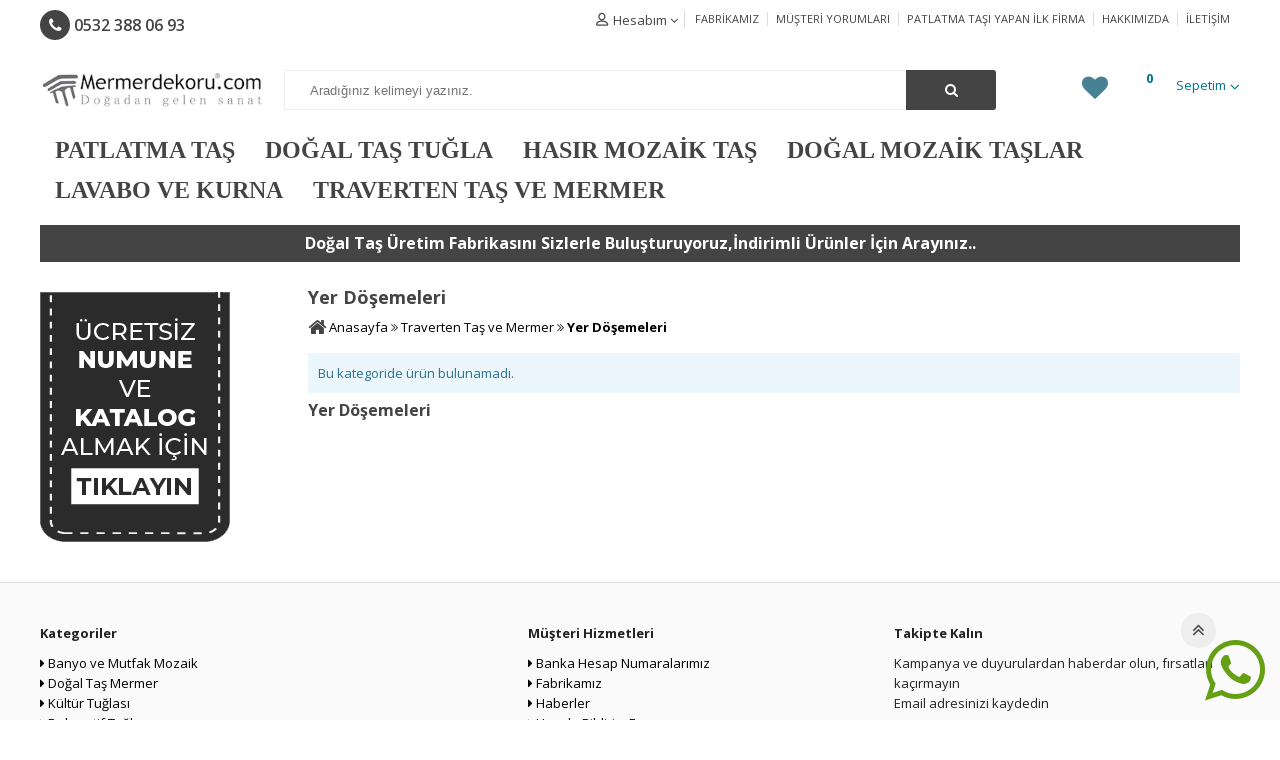

--- FILE ---
content_type: text/html; charset=utf-8
request_url: https://www.mermerdekoru.com/yer-dosemeleri
body_size: 9140
content:
<!DOCTYPE html> <html dir="ltr" lang="tr" xmlns:fb="http://ogp.me/ns/fb#"> <head> <meta charset="utf-8" /> <meta http-equiv="Content-Type" content="text/html; charset=utf-8" /> <title>Yer Döşemeleri, Yer Döşemesi Modelleri ve Fiyatları | Mermer Dekoru</title> <meta name="title" content="Yer Döşemeleri, Yer Döşemesi Modelleri ve Fiyatları | Mermer Dekoru" /> <meta name="description" content="Yer Döşemeleri fiyatları ve modelleri. Türkiye'nin Patlatma Taş, Traverten ve Taş Tuğla üreticisi. Patlatma taş ve doğal taş dekoratif tuğla. Hemen Al!" /> <base href="https://www.mermerdekoru.com/" /> <meta id="Viewport" name="viewport" content="initial-scale=1, maximum-scale=1, minimum-scale=1, user-scalable=no, width=device-width"> <link rel="sitemap" type="sitemap" title="Sitemap" href="sitemap.xml" /> <meta http-equiv="content-language" content="tr" /> <meta name="classification" content="Yer Döşemeleri, Yer Döşemesi Modelleri ve Fiyatları | Mermer Dekoru" /> <meta name="copyright" content="Copyright (©) 2026 https://www.mermerdekoru.com/" /> <meta name="robots" content="index, follow" /> <meta name="author" content="Mermer Dekoru"> <meta property="og:title" content="Yer Döşemeleri, Yer Döşemesi Modelleri ve Fiyatları | Mermer Dekoru" /> <meta property="og:type" content="Website" /> <meta property="og:url" content="https://www.mermerdekoru.com/yer-dosemeleri" /> <meta property="og:image" content="https://www.mermerdekoru.com/image/cache/data/mermer-dekoru-logo(1)-200x200.jpg"/> <meta property="og:site_name" content="Mermer Dekoru" /> <meta property="og:description" content="Yer Döşemeleri fiyatları ve modelleri. Türkiye'nin Patlatma Taş, Traverten ve Taş Tuğla üreticisi. Patlatma taş ve doğal taş dekoratif tuğla. Hemen Al!" /> <meta name="twitter:site" content="Mermer Dekoru"> <meta name="twitter:card" content="photo" /> <meta name="twitter:title" content="Yer Döşemeleri, Yer Döşemesi Modelleri ve Fiyatları | Mermer Dekoru"> <meta name="twitter:description" content="Yer Döşemeleri fiyatları ve modelleri. Türkiye'nin Patlatma Taş, Traverten ve Taş Tuğla üreticisi. Patlatma taş ve doğal taş dekoratif tuğla. Hemen Al!"> <meta name="twitter:image" content="https://www.mermerdekoru.com/image/cache/data/mermer-dekoru-logo(1)-200x200.jpg"> <meta name="twitter:summary_large_image" content="https://www.mermerdekoru.com/image/cache/data/mermer-dekoru-logo(1)-200x200.jpg"> <meta name="twitter:image:src" content="https://www.mermerdekoru.com/image/cache/data/mermer-dekoru-logo(1)-200x200.jpg"> <link href="https://www.mermerdekoru.com/image/data/logo/logo.png" rel="icon" /> <meta name="p:domain_verify" content="71216b4c89f462ff67a23c7b4ebde7e7"/> <! Facebook Pixel Code > <script>
  !function(f,b,e,v,n,t,s)
  {if(f.fbq)return;n=f.fbq=function(){n.callMethod?
  n.callMethod.apply(n,arguments):n.queue.push(arguments)};
  if(!f._fbq)f._fbq=n;n.push=n;n.loaded=!0;n.version='2.0';
  n.queue=[];t=b.createElement(e);t.async=!0;
  t.src=v;s=b.getElementsByTagName(e)[0];
  s.parentNode.insertBefore(t,s)}(window, document,'script',
  'https://connect.facebook.net/en_US/fbevents.js');
  fbq('init', '400378344070100');
  fbq('track', 'PageView');
</script> <noscript><img height="1" width="1" style="display:none"
  src="https://www.facebook.com/tr?id=400378344070100&ev=PageView&noscript=1"
/></noscript> <! End Facebook Pixel Code > <meta name="google-site-verification" content="RCl25NR1NtbM1SdgLbGPThZ7BC0nP36CIoTM6hEcpKE" /> <! Google Tag Manager (noscript) > <noscript><iframe src="https://www.googletagmanager.com/ns.html?id=GTM-K7CRV42"
height="0" width="0" style="display:none;visibility:hidden"></iframe></noscript> <! End Google Tag Manager (noscript) > <! Google Tag Manager > <script>(function(w,d,s,l,i){w[l]=w[l]||[];w[l].push({'gtm.start':
new Date().getTime(),event:'gtm.js'});var f=d.getElementsByTagName(s)[0],
j=d.createElement(s),dl=l!='dataLayer'?'&l='+l:'';j.async=true;j.src=
'https://www.googletagmanager.com/gtm.js?id='+i+dl;f.parentNode.insertBefore(j,f);
})(window,document,'script','dataLayer','GTM-K7CRV42');</script> <! End Google Tag Manager > <meta name="yandex-verification" content="6eae31eac2acac55" /><!--UIKIT --> <link rel="stylesheet" href="//rn.rgsyazilim.com//frontend/view/theme/default//assets/uikit/css/uikit.min.css" /> <!--Components--> <link rel="stylesheet" href="//rn.rgsyazilim.com//frontend/view/theme/default//assets/uk-comps.css" /> <script src="//rn.rgsyazilim.com//frontend/view/theme/default//assets/js/jquery-1.11.3.min.js"></script> <script src="//rn.rgsyazilim.com//frontend/view/theme/default//assets/uikit/js/uikit.min.js" ></script> <script src="//rn.rgsyazilim.com//frontend/view/theme/default//assets/uikit/js/components/lightbox.min.js" ></script> <script src="//rn.rgsyazilim.com//frontend/view/theme/default//assets/uikit/js/components/sticky.min.js" ></script> <script src="//rn.rgsyazilim.com//frontend/view/theme/default//assets/uikit/js/components/accordion.min.js" ></script> <script src="//rn.rgsyazilim.com//frontend/view/theme/default//assets/js/custom.js" ></script> <link rel="stylesheet" href="//rn.rgsyazilim.com//frontend/view/theme/default//assets/webicon/style.css"> <link rel="stylesheet" href="//rn.rgsyazilim.com//frontend/view/theme/default//assets/js/owl2/assets/owl.carousel.min.css" /> <link rel="stylesheet" href="//rn.rgsyazilim.com//frontend/view/theme/default//assets/js/owl2/assets/owl.theme.default.min.css" /> <script src="//rn.rgsyazilim.com//frontend/view/theme/default//assets/js/owl2/owl.carousel.min.js" ></script> <script src="//rn.rgsyazilim.com//frontend/view/theme/default//assets/js/owl2/thumbs.js" ></script> <script src="//rn.rgsyazilim.com//frontend/view/theme/default//assets/js/countdown.js" ></script> <script src="//rn.rgsyazilim.com//frontend/view/theme/default//assets/js/jquery.card.js" ></script> <link rel="stylesheet" type="text/css" href="//rn.rgsyazilim.com//frontend/view/theme/default//assets/css/default.css" media="screen" /> <link href="https://www.mermerdekoru.com/yer-dosemeleri" rel="canonical" /> <link href="https://www.mermerdekoru.com/yer-dosemeleri?p=2" rel="next" /> <link rel="stylesheet" type="text/css" href="/frontend/view/theme/nt9/assets/css/custom_theme.css?v=1768645304" media="screen" /> <link rel="stylesheet" type="text/css" href="/frontend/view/theme/nt9/assets/css/theme.css?v=1768645304" media="screen" /> <style>
 .uk-button-primary.cart-action {background-color:#06a84e}
h1{font-size:18px; line-height:10px;}
h2{font-size:16px; line-height:5px;}
h3{font-size:14px; line-height:5px;}


.to-tab-taksit{display:none;}

.prodPricePack .toolbtn {display: none;}

.payment-msg{font-weight:bold; font-size:16px;}


.header-search .uk-button{background:#444}
.header-search{border:#444}
.header-search .populer-search-box{border:none;}

.uk-button-primary.cart-action{background:#444}
.uk-button-danger{background:#c70825}

.uk-button-primary{background:#444}
.uk-button-success{background:#c70825}

.uk-button-primary:hover{background:#444}
.uk-button-success:hover{background:#c70825}

div.gridOuter{margin-top:20px;}

@media (max-width:900px){
#content-top0 {display:none}
div#content-top.site-row.uk-width-large-1-1 {margin-top:-30px;}
}

.hPhone a {font-size:16px; color:#444;}

h1,h2,h3 {font-family:'Open Sans', sans-serif}

div.topWh{
font-size:70px;
  display: inline-block;
  text-align: center;
  border-radius: 4px;
  margin: 15px;
  position: fixed;
  bottom: 0px;
  right: 0px;
  z-index: 1000;1
}

.prdbox .stockOutLabel{display:none;} 
</style> <script src="https://apis.google.com/js/platform.js" async defer></script> <meta name="google-signin-client_id" content="5639060246-e8q90i6nsb6c8sdm932dd8ekfh0cb3tm.apps.googleusercontent.com"> <link href="https://fonts.googleapis.com/css?family=Open+Sans:400,600,700&amp;subset=latin-ext" rel="stylesheet"> </head> <body class="sitebody catBody"> <div id="siteheader" class="uk-margin-bottom"> <!-- Header section1 --> <div class="uk-width-large-1-1 h-section h-section1 top-links-bar"> <div class="uk-container uk-container-center"> <nav class="uk-navbar"> <div class="hPhone uk-float-left"> <a href="tel:0532 388 06 93"> <i class="uk-icon-phone"></i> 0532 388 06 93					</a> </div> <div class="topWh"> <a href="https://api.whatsapp.com/send?phone=90532 388 06 93&text=Sipariş vermek istiyorum"> <i class="uk-text-success uk-icon-whatsapp"></i> </a> </div> <ul class="uk-navbar-nav top-info-links" data-uk-nav> <li><a href="fabrikamiz" title="Fabrikamız">Fabrikamız</a></li> <li><a href="musteri-yorumlari" title="Müşteri Yorumları">Müşteri Yorumları</a></li> <li><a href="patlatma-tasi-yapan-ilk-firma" title="Patlatma Taşı Yapan İlk Firma">Patlatma Taşı Yapan İlk Firma</a></li> <li><a href="hakkimizda" title="Hakkımızda">Hakkımızda</a></li> <li><a href="iletisim" title="İletişim">İletişim</a></li> </ul> <div class="uk-position-relative mini_text_welcome_v3" data-uk-dropdown="{pos:'bottom-center'}"> <span class="txLabel"><span class="myAccText">Hesabım</span> <i class="uk-icon-angle-down"></i></span> <div class="uk-dropdown"> <ul class="userLinksBox mb"> <li><a href="/uyegirisi" class="top_login">Üye Girişi</a></li><li><a href="uyeol" class="top_register">Üye Ol</a></li> </ul> </div> </div> </nav> </div> </div> <!-- Header section2 --> <div class="uk-width-large-1-1  h-section h-section2"> <div class="uk-container uk-container-center uk-position-relative"> <div class="uk-grid"> <div class="uk-width-medium-2-10 headerLogo uk-position-relative"> <button class="uk-button callCanvas uk-visible-small" data-uk-offcanvas="{target:'#canvas-bar',mode:'slide'}"> <i class="uk-icon-navicon"></i> </button> <a class="siteLogo" href="/"> <img src="/image/data/mermer-dekoru-logo(1).jpg" title="Mermer Dekoru" alt="Mermer Dekoru" /> </a> </div> <div class="uk-width-7-10 uk-width-medium-6-10"> <div id="search" class="header-search _v0"> <input type="text" name="filter_name" id="searchkeyword" placeholder="Aradığınız kelimeyi yazınız." value="" /> <i class="uk-icon-microphone voice_search" onclick="startDictation()"></i> <button class="uk-button uk-button-primary button-search" id="btn-search1"><i class="uk-icon-search"></i></button> </div> <script>
	 
	$(".header-search input").focus(function(){
		$(".header-search").addClass("focused");
	});
	$(".header-search input").blur(function(){
		setTimeout(function() {
			$(".header-search").removeClass("focused");
		}, 300);
		
	});
</script> </div> <div class="uk-width-3-10 uk-width-medium-2-10"> <div class="h_mTop"> <div class="uk-button-dropdown header-cart-module" data-uk-dropdown="{mode:'hover'}" id="cart"> <a href="/sepetim"> <i class="uk-icon-shopping-cart cbgicon"></i> <span class="cart-sum-box"> <span class="spanline spanline-0"> <span id="mycart-text1">Sepetim</span> </span> <span class="spanline spanline-1"> <span id="cart-item">0</span> <span id="crt-text">ürün</span> </span> <span class="spanline spanline-2" id="cart-total">0,00  TL</span> </span> </a> <div class="uk-dropdown uk-dropdown-flip cart-module-content uk-hidden-small"> <table class="uk-table"> <tbody> <tfoot> <tr><td class="mcart-empty uk-text-center">Alışveriş sepetinizde ürün bulunmamaktadır.</td></tr> </tfoot> </tbody> </table> </div> </div> <div class="favList uk-hidden-small"> <a href="/alisveris-listem"> <i class="uk-icon-heart"></i> </a> </div> </div> </div> </div> </div> </div> <!-- Header section3 --> <div class="uk-width-large-1-1 uk-hidden-small h-section h-section3"> <div class="uk-container uk-container-center"> <nav class="uk-navbar site-cat-menu _v1"> <ul class="uk-navbar-nav" data-uk-nav> <li class="menu-item uk-parent cat_patlatma-tas " data-uk-dropdown > <a href="https://www.mermerdekoru.com/patlatma-dogal-tas" title="Patlatma Taş"><span>Patlatma Taş</span></a> <div class="uk-dropdown uk-dropdown-navbar"> <ul class="uk-nav uk-nav-navbar"> <li> <a href="https://www.mermerdekoru.com/patlatma-mozaik-dogal-tas" title="Patlatma Mozaik Taş">Patlatma Mozaik Taş</a> <ul class="deepSub"> </ul> </li> <li> <a href="https://www.mermerdekoru.com/fileli-patlatma-dogal-tas" title="Fileli Patlatma Taş">Fileli Patlatma Taş</a> <ul class="deepSub"> </ul> </li> <li> <a href="https://www.mermerdekoru.com/filesiz-patlatma-dogal-tas" title="Filesiz Patlatma Taş">Filesiz Patlatma Taş</a> <ul class="deepSub"> </ul> </li> </ul> </div> </li> <li class="menu-item uk-parent cat_dogal-tas-tugla " data-uk-dropdown > <a href="https://www.mermerdekoru.com/dogal-tas-tugla" title="Doğal Taş Tuğla"><span>Doğal Taş Tuğla</span></a> <div class="uk-dropdown uk-dropdown-navbar"> <ul class="uk-nav uk-nav-navbar"> <li> <a href="https://www.mermerdekoru.com/dekoratif-tugla" title="Dekoratif Tuğla">Dekoratif Tuğla</a> <ul class="deepSub"> </ul> </li> <li> <a href="https://www.mermerdekoru.com/filesiz-dogal-tas-mozaik" title="Filesiz Doğal Taş Mozaik">Filesiz Doğal Taş Mozaik</a> <ul class="deepSub"> </ul> </li> <li> <a href="https://www.mermerdekoru.com/kultur-tuglasi" title="Kültür Tuğlası">Kültür Tuğlası</a> <ul class="deepSub"> </ul> </li> </ul> </div> </li> <li class="menu-item uk-parent cat_hasir-mozaik-tas " data-uk-dropdown > <a href="https://www.mermerdekoru.com/hasir-mozaik-taslar" title="Hasır Mozaik Taş"><span>Hasır Mozaik Taş</span></a> <div class="uk-dropdown uk-dropdown-navbar"> <ul class="uk-nav uk-nav-navbar"> <li> <a href="https://www.mermerdekoru.com/hasir-model-dogal-tas" title="Hasır Model Taşlar">Hasır Model Taşlar</a> <ul class="deepSub"> </ul> </li> </ul> </div> </li> <li class="menu-item uk-parent cat_dogal-mozaik-taslar " data-uk-dropdown > <a href="https://www.mermerdekoru.com/dogal-mozaik-taslar" title="Doğal Mozaik Taşlar"><span>Doğal Mozaik Taşlar</span></a> <div class="uk-dropdown uk-dropdown-navbar"> <ul class="uk-nav uk-nav-navbar"> <li> <a href="https://www.mermerdekoru.com/banyo-mutfak-mozaik" title="Banyo ve Mutfak Mozaik">Banyo ve Mutfak Mozaik</a> <ul class="deepSub"> </ul> </li> <li> <a href="https://www.mermerdekoru.com/dekoratif-mozaik-gobekler" title="Dekoratif Mozaik Göbekler">Dekoratif Mozaik Göbekler</a> <ul class="deepSub"> </ul> </li> <li> <a href="https://www.mermerdekoru.com/sanatsal-mozaik-tablolar" title="Sanatsal Mozaik Tablolar">Sanatsal Mozaik Tablolar</a> <ul class="deepSub"> </ul> </li> </ul> </div> </li> <li class="menu-item uk-parent cat_lavabo-ve-kurna " data-uk-dropdown > <a href="https://www.mermerdekoru.com/lavabo-kurnalar" title="Lavabo ve Kurna"><span>Lavabo ve Kurna</span></a> <div class="uk-dropdown uk-dropdown-navbar"> <ul class="uk-nav uk-nav-navbar"> <li> <a href="https://www.mermerdekoru.com/yuvarlak-lavabolar" title="Lavabolar">Lavabolar</a> <ul class="deepSub"> </ul> </li> <li> <a href="https://www.mermerdekoru.com/kurnalar" title="Kurnalar">Kurnalar</a> <ul class="deepSub"> </ul> </li> </ul> </div> </li> <li class="menu-item uk-parent cat_traverten-tas-ve-mermer " data-uk-dropdown > <a href="https://www.mermerdekoru.com/traverten-tas-mermer" title="Traverten Taş ve Mermer"><span>Traverten Taş ve Mermer</span></a> <div class="uk-dropdown uk-dropdown-navbar"> <ul class="uk-nav uk-nav-navbar"> <li> <a href="https://www.mermerdekoru.com/yer-dosemeleri" title="Yer Döşemeleri">Yer Döşemeleri</a> <ul class="deepSub"> </ul> </li> </ul> </div> </li> </ul> </nav> </div> </div> </div> <div class="uk-container uk-container-center"> <div id="content-top0" class="site-row uk-width-large-1-1"> <div id="module-id0top" class="html_module uk-width-1-1"> <p style="background-color: rgb(68, 68, 68); color: rgb(255, 255, 255); padding-top: 8px; padding-bottom: 8px; text-align: center;"><span style="font-size:16px;"><strong>Doğal Taş &Uuml;retim Fabrikasını Sizlerle Buluşturuyoruz,İndirimli &Uuml;r&uuml;nler İ&ccedil;in Arayınız..</strong></span></p> </div> </div> </div> <div id="canvas-bar" class="uk-offcanvas"> <div class="uk-offcanvas-bar mobile-cats" id="mobilemenu"> <div class="mobLocals"> </div> <div class="clr"></div> <div class="mob-user-link"> <ul> <li><a href="/uyegirisi" class="top_login">Üye Girişi</a></li><li><a href="uyeol" class="top_register">Üye Ol</a></li> </ul> </div> <nav class="site-mob-cats moblinks"> <div class="mtitleb">Kategoriler</div> <ul> <li  class="menu-item mkey-1 patlatma-tas uk-parent cat-patlatma-tas"> <a class="" href="https://www.mermerdekoru.com/patlatma-dogal-tas"  title="Patlatma Taş">Patlatma Taş</a> <div class="child-box"> <ul class=""> <li class=""> <a href="https://www.mermerdekoru.com/patlatma-mozaik-dogal-tas" title="Patlatma Mozaik Taş">
													Patlatma Mozaik Taş												</a> </li> <li class=""> <a href="https://www.mermerdekoru.com/fileli-patlatma-dogal-tas" title="Fileli Patlatma Taş">
													Fileli Patlatma Taş												</a> </li> <li class=""> <a href="https://www.mermerdekoru.com/filesiz-patlatma-dogal-tas" title="Filesiz Patlatma Taş">
													Filesiz Patlatma Taş												</a> </li> <li class=""> <a href="https://www.mermerdekoru.com/buyuk-patlatma-dogal-tas" title="Büyük Patlatma Taş">
													Büyük Patlatma Taş												</a> </li> </ul> </div> </li> <li  class="menu-item mkey-2 dogal-tas-tugla uk-parent cat-dogal-tas-tugla"> <a class="" href="https://www.mermerdekoru.com/dogal-tas-tugla"  title="Doğal Taş Tuğla">Doğal Taş Tuğla</a> <div class="child-box"> <ul class=""> <li class=""> <a href="https://www.mermerdekoru.com/dekoratif-tugla" title="Dekoratif Tuğla">
													Dekoratif Tuğla												</a> </li> <li class=""> <a href="https://www.mermerdekoru.com/filesiz-dogal-tas-mozaik" title="Filesiz Doğal Taş Mozaik">
													Filesiz Doğal Taş Mozaik												</a> </li> <li class=""> <a href="https://www.mermerdekoru.com/kultur-tuglasi" title="Kültür Tuğlası">
													Kültür Tuğlası												</a> </li> </ul> </div> </li> <li  class="menu-item mkey-3 hasir-mozaik-tas uk-parent cat-hasir-mozaik-tas"> <a class="" href="https://www.mermerdekoru.com/hasir-mozaik-taslar"  title="Hasır Mozaik Taş">Hasır Mozaik Taş</a> <div class="child-box"> <ul class=""> <li class=""> <a href="https://www.mermerdekoru.com/hasir-model-dogal-tas" title="Hasır Model Taşlar">
													Hasır Model Taşlar												</a> </li> </ul> </div> </li> <li  class="menu-item mkey-4 dogal-mozaik-taslar uk-parent cat-dogal-mozaik-taslar"> <a class="" href="https://www.mermerdekoru.com/dogal-mozaik-taslar"  title="Doğal Mozaik Taşlar">Doğal Mozaik Taşlar</a> <div class="child-box"> <ul class=""> <li class=""> <a href="https://www.mermerdekoru.com/banyo-mutfak-mozaik" title="Banyo ve Mutfak Mozaik">
													Banyo ve Mutfak Mozaik												</a> </li> <li class=""> <a href="https://www.mermerdekoru.com/dekoratif-mozaik-gobekler" title="Dekoratif Mozaik Göbekler">
													Dekoratif Mozaik Göbekler												</a> </li> <li class=""> <a href="https://www.mermerdekoru.com/sanatsal-mozaik-tablolar" title="Sanatsal Mozaik Tablolar">
													Sanatsal Mozaik Tablolar												</a> </li> </ul> </div> </li> <li  class="menu-item mkey-5 lavabo-ve-kurna uk-parent cat-lavabo-ve-kurna"> <a class="" href="https://www.mermerdekoru.com/lavabo-kurnalar"  title="Lavabo ve Kurna">Lavabo ve Kurna</a> <div class="child-box"> <ul class=""> <li class=""> <a href="https://www.mermerdekoru.com/yuvarlak-lavabolar" title="Lavabolar">
													Lavabolar												</a> </li> <li class=""> <a href="https://www.mermerdekoru.com/kurnalar" title="Kurnalar">
													Kurnalar												</a> </li> </ul> </div> </li> <li  class="menu-item mkey-6 traverten-tas-ve-mermer uk-parent cat-traverten-tas-ve-mermer"> <a class="" href="https://www.mermerdekoru.com/traverten-tas-mermer"  title="Traverten Taş ve Mermer">Traverten Taş ve Mermer</a> <div class="child-box"> <ul class=""> <li class=""> <a href="https://www.mermerdekoru.com/yer-dosemeleri" title="Yer Döşemeleri">
													Yer Döşemeleri												</a> </li> </ul> </div> </li> </ul> </nav> <div class="add-mob-links moblinks"> <div class="mtitleb">
				Bilgiler			</div> <ul class=" top-info-links" data-uk-nav> <li><a href="fabrikamiz" title="Fabrikamız">Fabrikamız</a></li> <li><a href="musteri-yorumlari" title="Müşteri Yorumları">Müşteri Yorumları</a></li> <li><a href="patlatma-tasi-yapan-ilk-firma" title="Patlatma Taşı Yapan İlk Firma">Patlatma Taşı Yapan İlk Firma</a></li> <li><a href="hakkimizda" title="Hakkımızda">Hakkımızda</a></li> <li><a href="iletisim" title="İletişim">İletişim</a></li> </ul> </div> </div> </div> <script>
	$(".mobile-cats .uk-parent>a").click(function(){
		$(this).parent().toggleClass("opend");
		$(this).next(".child-box").slideToggle( "fast", function() {
		 });
		 return false;
	});
</script> <script>
	$(document).ready(function(){
		$("#f-categories .uk-grid.uk-grid-width-small-1-2").removeClass("uk-grid-width-small-1-2");
		$("#f-categories .uk-grid").attr("class","uk-grid-width-small-1-1");
	});
</script> <div class="uk-container uk-container-center site-start"> <div class="wrapBox"> <div class="uk-grid" id="catpage"> <div id="column-left" class="site-col uk-width-medium-2-10 uk-hidden-small"> <div id="module-id" class="html_module uk-width-1-1"> <p><a href="https://www.mermerdekoru.com/iletisim" target="_self"><img alt="Ücretsiz Numune ve Katalog" src="/image/data/mermer-dekoru-ucretsiz-numune-katalog.png" style="float: left; width: 190px; height: 250px;" /></a></p> </div> </div> <div class="uk-width-medium-8-10" id="mcontent"> <h1 class="pageTitle">Yer Döşemeleri</h1> <ul class="breadcrumb-items" itemscope itemtype="https://schema.org/BreadcrumbList"> <li class="home"> <a href="/"> <span>Anasayfa</span> </a> </li> <li class="" itemprop="itemListElement" itemscope itemtype="https://schema.org/ListItem"> <a itemprop="item" id="breadcrumbFor-43" href="https://www.mermerdekoru.com/traverten-tas-mermer" title="Traverten Taş ve Mermer"> <span itemprop="name">Traverten Taş ve Mermer</span> </a> <meta itemprop="position" content="1" /> </li> <li class="" itemprop="itemListElement" itemscope itemtype="https://schema.org/ListItem"> <a itemprop="item" id="breadcrumbFor-66" href="https://www.mermerdekoru.com/yer-dosemeleri" title="Yer Döşemeleri"> <span itemprop="name">Yer Döşemeleri</span> </a> <meta itemprop="position" content="2" /> </li> </ul> <div class="clr"></div> <div class="emptytext uk-alert">Bu kategoride ürün bulunamadı.</div> <div class="footerDescription"> <h2><strong>Yer D&ouml;şemeleri</strong></h2> </div> </div> </div> </div> </div><!-- //.site-start --> <div class="clr mb40 bottomBlank"></div> <div id="footerbar" class="uk-width-1-1"> <div class="uk-container uk-container-center footer-inner"> <div class="uk-grid uk-margin footer-col-wrapper "> <div class="uk-width-medium-4-10 fLinks" id="f-categories"> <div class="footer-title"><b>Kategoriler</b></div> <ul class="uk-grid uk-grid-width-small-1-2"> <li><a href="https://www.mermerdekoru.com/banyo-mutfak-mozaik" title="Banyo ve Mutfak Mozaik"><i class="uk-icon-caret-right"></i> Banyo ve Mutfak Mozaik</a></li> <li><a href="https://www.mermerdekoru.com/dogal-tas-mermer" title="Doğal Taş Mermer"><i class="uk-icon-caret-right"></i> Doğal Taş Mermer</a></li> <li><a href="https://www.mermerdekoru.com/kultur-tuglasi" title="Kültür Tuğlası"><i class="uk-icon-caret-right"></i> Kültür Tuğlası</a></li> <li><a href="https://www.mermerdekoru.com/dekoratif-tugla" title="Dekoratif Tuğla"><i class="uk-icon-caret-right"></i> Dekoratif Tuğla</a></li> <li><a href="https://www.mermerdekoru.com/yer-dosemeleri" title="Yer Döşemeleri"><i class="uk-icon-caret-right"></i> Yer Döşemeleri</a></li> <li><a href="https://www.mermerdekoru.com/patlatma-dogal-tas" title="Patlatma Taş"><i class="uk-icon-caret-right"></i> Patlatma Taş</a></li> <li><a href="https://www.mermerdekoru.com/yuvarlak-lavabolar" title="Lavabolar"><i class="uk-icon-caret-right"></i> Lavabolar</a></li> <li><a href="https://www.mermerdekoru.com/filesiz-dogal-tas-mozaik" title="Filesiz Doğal Taş Mozaik"><i class="uk-icon-caret-right"></i> Filesiz Doğal Taş Mozaik</a></li> <li><a href="https://www.mermerdekoru.com/en-cok-satanlar" title="Yeni Ürünler"><i class="uk-icon-caret-right"></i> Yeni Ürünler</a></li> <li><a href="https://www.mermerdekoru.com/dekoratif-mozaik-gobekler" title="Dekoratif Mozaik Göbekler"><i class="uk-icon-caret-right"></i> Dekoratif Mozaik Göbekler</a></li> <li><a href="https://www.mermerdekoru.com/hasir-model-dogal-tas" title="Hasır Model Taşlar"><i class="uk-icon-caret-right"></i> Hasır Model Taşlar</a></li> <li><a href="https://www.mermerdekoru.com/kurnalar" title="Kurnalar"><i class="uk-icon-caret-right"></i> Kurnalar</a></li> <li><a href="https://www.mermerdekoru.com/dogal-tas-tugla" title="Doğal Taş Tuğla"><i class="uk-icon-caret-right"></i> Doğal Taş Tuğla</a></li> <li><a href="https://www.mermerdekoru.com/filesiz-patlatma-dogal-tas" title="Filesiz Patlatma Taş"><i class="uk-icon-caret-right"></i> Filesiz Patlatma Taş</a></li> <li><a href="https://www.mermerdekoru.com/hasir-mozaik-taslar" title="Hasır Mozaik Taş"><i class="uk-icon-caret-right"></i> Hasır Mozaik Taş</a></li> <li><a href="https://www.mermerdekoru.com/dogal-mozaik-taslar" title="Doğal Mozaik Taşlar"><i class="uk-icon-caret-right"></i> Doğal Mozaik Taşlar</a></li> <li><a href="https://www.mermerdekoru.com/buyuk-patlatma-dogal-tas" title="Büyük Patlatma Taş"><i class="uk-icon-caret-right"></i> Büyük Patlatma Taş</a></li> <li><a href="https://www.mermerdekoru.com/mermer" title="Mermer"><i class="uk-icon-caret-right"></i> Mermer</a></li> </ul> </div> <div class="uk-width-medium-3-10 fLinks" id="f-services"> <div class="footer-title"><b>Müşteri Hizmetleri</b></div> <ul> <li><a href="banka-hesap-numaralarimiz" title="Banka Hesap Numaralarımız"><i class="uk-icon-caret-right"></i> Banka Hesap Numaralarımız</a></li> <li><a href="fabrikamiz" title="Fabrikamız"><i class="uk-icon-caret-right"></i> Fabrikamız</a></li> <li><a href="haberler" title="Haberler"><i class="uk-icon-caret-right"></i> Haberler</a></li> <li><a href="havale-bildirimi" title="Havale Bildirim Formu"><i class="uk-icon-caret-right"></i> Havale Bildirim Formu</a></li> <li><a href="musteri-yorumlari" title="Müşteri Yorumları"><i class="uk-icon-caret-right"></i> Müşteri Yorumları</a></li> <li><a href="patlatma-tasi-yapan-ilk-firma" title="Patlatma Taşı Yapan İlk Firma"><i class="uk-icon-caret-right"></i> Patlatma Taşı Yapan İlk Firma</a></li> <li><a href="uruniade" title="Ürün İade"><i class="uk-icon-caret-right"></i> Ürün İade</a></li> <li><a href="hakkimizda" title="Hakkımızda"><i class="uk-icon-caret-right"></i> Hakkımızda</a></li> <li><a href="iletisim" title="İletişim"><i class="uk-icon-caret-right"></i> İletişim</a></li> <li><a href="siparis-takibi" title="Sipariş Takibi"><i class="uk-icon-caret-right"></i> Sipariş Takibi</a></li> </ul> </div> <div class="uk-width-medium-3-10" id="f-newsletter"> <div class="newsletterDiv _v0"> <div class="footer-title"><b>Takipte Kalın</b></div> <div id="newsletterbox" class="uk-margin-bottom"> <p class=" newsletter-title">Kampanya ve duyurulardan haberdar olun, fırsatları kaçırmayın<br/>Email adresinizi kaydedin</p> <div class="uk-position-relative"> <input type="text" name="email_list" id="email_list" placeholder="email adresiniz" /> <button class="uk-button uk-button-primary" id="email_list_ekle" name="Ekle">Kaydet</button> </div> <div id="email_success"></div> </div> </div> <script>
$('#email_list_ekle').bind('click', function() {
        var email = $('#email_list').val();
        var emailReg = /^([\w-\.]+@([\w-]+\.)+[\w-]{2,4})?$/;
        if(email!=''){
            if(emailReg.test(email)){
                $.ajax({
                    url: './index.php?page=mini/footer/mini_newsletter/addEmailList',
                    type: 'post',
                    beforeSend: function() {
                        $('#email_success').html('<span id="plswait">Lütfen bekleyiniz...</span>');
                    },
                    data: {email: email}
                }).done(function (data){
                        $('#plswait').hide();
                        if(data['return']='1')
                            $('#email_success').html('<span class="itsdone"><i class="uk-icon-check"></i>&nbsp;Email adresiniz eklendi.</span>');
                });
            }
            else{
                $('#email_success').html('<span class="notdone"><i class="uk-icon-warning"></i>&nbsp;Email adresiniz geçerli değil!</span>');
            }
        }
        else{
            $('#email_success').html('<span class="notdone"><i class="uk-icon-warning"></i>&nbsp;Email adresiniz geçerli değil!</span>');
        }
    });
</script> <div class="clr mb15"></div> <ul class="socialmenu"> <li class="facebook"> <a rel="nofollow" class="uk-icon-button" title="Facebook" href="https://www.facebook.com/Marbledekoru/" onclick="return ! window.open(this.href);" > <i class="uk-icon-facebook "></i> </a> </li> <li class="twitter"> <a rel="nofollow" class="uk-icon-button" title="Twitter" href="https://twitter.com/Mermerdekoru2" onclick="return ! window.open(this.href);" > <i class="uk-icon-twitter"></i> </a> </li> <li class="googleplus"> <a rel="nofollow" class="uk-icon-button" title="Google+" href="https://plus.google.com/108066502054297154151" onclick="return ! window.open(this.href);"> <i class="uk-icon-google-plus"></i> </a> </li> <li class="instagram"> <a rel="nofollow" class="uk-icon-button" title="Instagram" href="https://www.instagram.com/mermerdekoru/" onclick="return ! window.open(this.href);"> <i class="uk-icon-instagram"></i> </a> </li> <li class="pinterest"> <a rel="nofollow" class="uk-icon-button" title="Pinterest" href="https://tr.pinterest.com/mermerdekoru/" onclick="return ! window.open(this.href);"> <i class="uk-icon-pinterest"></i> </a> </li> <li class="videochannel"> <a rel="nofollow" class="uk-icon-button" title="Video" href="https://www.youtube.com/channel/UClI8NTQan_MjSXx8OFPjllQ" onclick="return ! window.open(this.href);"> <i class="uk-icon-youtube-play"></i> </a> </li> <li class="bloglink"> <a rel="nofollow" class="uk-icon-button" title="Blog" href="https://www.mermerdekoru.com/blog" onclick="return ! window.open(this.href);"> <i class="uk-icon-rss"></i> </a> </li> </ul> </div> </div> <div id="content-footer" class="site-row uk-width-large-1-1"> <div id="module-idtt55374h" class="html_module uk-width-1-1"> <p style="text-align:center"><strong>Mermer Dekoru bir Kupontaş Mermer</strong><strong>&nbsp;markasıdır.</strong></p> <p style="text-align:center"><a href="http://www.kuponmarble.com" target="_blank"><img alt="Patlatma taşı ilk yapan firma, Kupontaş" src="/image/data/logo/mermerdekoru-logo.png" style="height:73px; width:200px" /></a></p> </div> </div> </div> <div id="powered"> <p>Mermer Dekoru &copy; 2026 | Bu site  <strong>RGS Yazılım</strong><sup>®</sup> <a target="_blank" href="https://www.rgsyazilim.com" title="E-Ticaret Yazılımı"><strong>E-ticaret Yazılımı</strong></a> ile hazırlanmıştır</p> <div class="icons_"> <img src="//rn.rgsyazilim.com//frontend/view/theme/default/assets/image/payv1.png"> <img src="//rn.rgsyazilim.com//frontend/view/theme/default/assets/image/payv2.png"> <img src="//rn.rgsyazilim.com//frontend/view/theme/default/assets/image/ssl1.png"> </div> </div> </div> <script>
$('[data-countdown]').each(function() {
  var $this = $(this), finalDate = $(this).data('countdown');
  $this.countdown(finalDate, function(event) {
    $this.html(event.strftime('<span>%D <b>gün</b></span><span>%H<b>saat</b></span><span>%M<b>dk</b></span><span>%S<b>sn</b></span>'));
  });
});
</script> <div class="to-top-bar uk-text-center uk-visible-large"> <div class="to-top"> <a class="uk-icon-button" data-uk-smooth-scroll><i class="uk-icon-angle-double-up"></i></a> </div> </div> <script>
		$(window).scroll(function(){
			if($(window).scrollTop() > 180)
			{ $(".to-top").show();}
			else{$(".to-top").hide();}
		});

		</script> <script>
	$(document).ready(function(){
		$('.prdCAPbox .pure-price').before('<div class="indirim_alani"> </div>');
		$('.prdCAPbox .pDisco').after('<span class="indirim-ok"></span>');
		$('.name-yeni-urunler .pDisco').after('<span class="indirim-ok"></span>');
		$('.filterSortBox .pDisco').after('<span class="indirim-ok"></span>');
		
		
		/* etiketler */
		$('._flag._flag1').html('<img src="/image/data/icon/yeni.png">');
		$('._flag._flag2').html('<img src="/image/data/icon/indirim.png">');
		$('._ship._ship1').html('<img src="/image/data/icon/ucretsizkargo.png">');
		$('._ship._ship2').html('<img src="/image/data/icon/hizlikargo.png">');
		
	});
</script> <script>
	$(document).ready(function(){
		$('.breadcrumb-items .home').prepend('<i class="uk-icon-home uk-icon-small"></i>');						
		$('#accountpage .fblogin a').addClass('uk-button uk-button-primary facebook_ile_baglan');	

		$(".menu-item.hasChild>a").removeAttr("href");
		$(".menu-item.hasChild>a").click(function(){
			$(".menu-item.hasChild").removeClass("opendd");
			$(this).parent().addClass("opendd");
			return false;	
		});
		
		
		$(document).mouseup(function(e){
			var bbb = $(".menu-item.hasChild");
			if (!bbb.is(e.target) && bbb.has(e.target).length === 0) 
			{
				 $(".menu-item.hasChild").removeClass("opendd");
			}
		});
		
	});
</script> <script>
		$(document).ready(function(){					
			$('.userLinksBox').prepend('<li><a class="top_facebook" href="https://www.facebook.com/v2.0/dialog/oauth?client_id=226774014896956&amp;redirect_uri=https%3A%2F%2Fwww.mermerdekoru.com%2Findex.php%3Fpage%3Daccount%2Ffbconnect&amp;state=8131383268dd4c712830512de022b16e&amp;scope=email%2C+read_stream%2C+publish_stream%2C+user_birthday%2C+user_location%2C+user_work_history%2C+user_hometown%2C+user_photos"><i class="uk-icon-facebook"></i>&nbsp;&nbsp;Facebook ile Bağlan</a></li>');						
			$('#canvas-bar .add-mob-links').before('<div class="add-mob-links moblinks"><div class="mtitleb"><a href="/musteri-yorumlari">MÜŞTERİ YORUMLARI</a></div></div>');
		});
	</script> <div class="uk-modal" id="footermodal"> <div class="uk-modal-dialog"> <a class="uk-modal-close uk-close"></a> <div id="notification"></div> </div> </div> <script type="text/javascript">
    var addthis_config = addthis_config||{};
    addthis_config.data_track_addressbar = false;
</script> <script src="//rn.rgsyazilim.com//frontend/view/theme/default//assets/uikit/js/components/tooltip.min.js"></script> <script>

	
		if (!window.hasOwnProperty('webkitSpeechRecognition')){
			$('.voice_search_mob').hide();
			$('.voice_search').hide();
		}

		function startDictation(){
			if (window.hasOwnProperty('webkitSpeechRecognition')) {

			  var recognition = new webkitSpeechRecognition();

			  recognition.continuous = false;
			  recognition.interimResults = false;

			  recognition.lang = "tr-TR";
			  recognition.start();

			  recognition.onresult = function(e) {
				document.getElementById('searchkeyword').value = e.results[0][0].transcript;
				recognition.stop();
				$('#btn-search1').trigger("click");
			  };

			  recognition.onerror = function(e) {
				recognition.stop();
			  }

			}
		}
		function startDictationMob(){

			if (window.hasOwnProperty('webkitSpeechRecognition')) {

			  var recognition = new webkitSpeechRecognition();

			  recognition.continuous = false;
			  recognition.interimResults = false;

			  recognition.lang = "tr-TR";
			  recognition.start();

			  recognition.onresult = function(e) {
				document.getElementById('searchkeywordmob').value = e.results[0][0].transcript;
				recognition.stop();
				$('#btn-search-mob').trigger("click");
			  };

			  recognition.onerror = function(e) {
				recognition.stop();
			  }

			}

		}
	


  		function onSignIn(googleUser){
			var profile    = googleUser.getBasicProfile();
			var id         = profile.getId();
			var name       = profile.getName();
			var givename   = profile.getGivenName();
			var familyname = profile.getFamilyName();
			var imageurl   = profile.getImageUrl();
			var email      = profile.getEmail();

			var postForm = { //Fetch form data
				'id'         : profile.getId(),
				'name'       : profile.getName(),
				'givename'   : profile.getGivenName(),
				'familyname' : profile.getFamilyName(),
				'imageurl'   : profile.getImageUrl(),
				'email'      : profile.getEmail()
			};

			$.ajax({
				url: './index.php?page=account/gconnect/gconnect',
				type: 'post',
				data: postForm,
				dataType: 'json',
				beforeSend: function() {

				},
				success: function(json) {
					$(window).attr('location', '/index.php?page=account/success');
				}
			});
		}
	
			$(".header-search").hover(function () {
			let livesearch = $('#livesearch_search_results').html();
			if(!livesearch) $('.populer-search-box').removeClass("uk-hidden");
		}, function(){
			let livesearch = $('#livesearch_search_results').html();
			if(livesearch) $('.populer-search-box').addClass("uk-hidden");
		});

		$(".populer-search-box").hover(function () {
			$('.populer-search-box').removeClass("uk-hidden");
		}, function(){
			$('.populer-search-box').addClass("uk-hidden");
		});
		$("#searchkeyword").on("input",function(){
			$('.populer-search-box').addClass("uk-hidden");
		});
	
</script> <script type="application/ld+json">
      {
      "@context":"http://schema.org",
      "@type":"WebSite",
      "url":"https://www.mermerdekoru.com",
      "name":"Mermer Dekoru",
      "potentialAction":[{
      "@type":"SearchAction",
      "target":"https://www.mermerdekoru.com/arama?filter_name={search_term}",
      "query-input": {
      "@type": "PropertyValueSpecification",
      "valueRequired": true,
      "valueMaxlength": 150,
      "valueName": "search_term"
      }
      },
      {
      "@type":"SearchAction",
      "target": "https://www.mermerdekoru.com/arama?filter_name={search_term}",
      "query-input": {
      "@type": "PropertyValueSpecification",
      "valueRequired": true,
      "valueMaxlength": 150,
      "valueName": "search_term"
      }
      }]
      }
</script> <! Global site tag (gtag.js) - Google Ads: 859063335 > <script async src="https://www.googletagmanager.com/gtag/js?id=AW-859063335"></script> <script>
  window.dataLayer = window.dataLayer || [];
  function gtag(){dataLayer.push(arguments);}
  gtag('js', new Date());

  gtag('config', 'AW-859063335');
</script> <script defer src="https://static.cloudflareinsights.com/beacon.min.js/vcd15cbe7772f49c399c6a5babf22c1241717689176015" integrity="sha512-ZpsOmlRQV6y907TI0dKBHq9Md29nnaEIPlkf84rnaERnq6zvWvPUqr2ft8M1aS28oN72PdrCzSjY4U6VaAw1EQ==" data-cf-beacon='{"version":"2024.11.0","token":"e4044805156d47e89221e0bd40928e53","r":1,"server_timing":{"name":{"cfCacheStatus":true,"cfEdge":true,"cfExtPri":true,"cfL4":true,"cfOrigin":true,"cfSpeedBrain":true},"location_startswith":null}}' crossorigin="anonymous"></script>
</body> </html>

--- FILE ---
content_type: text/css
request_url: https://www.mermerdekoru.com/frontend/view/theme/nt9/assets/css/custom_theme.css?v=1768645304
body_size: 2616
content:

.regbanner {margin-bottom:25px;}
.regbanner>* {margin-bottom:15px;}
.regbanner img {width:100%;}

._bannerSide  span.titleSPAN{position:absolute;bottom:0;left:0;right:0;text-align:center;}
._bannerSide  span.titleSPAN{background:rgba(255, 255, 255, .6);color:#313131;font-size:16px;font-weight:bold;padding:8px;text-transform:uppercase}
 
 
.regbanner {margin-bottom:25px;}
.regbanner>* {margin-bottom:15px;}
.regbanner img {width:100%;}

._bannerSide  span.titleSPAN{position:absolute;bottom:0;left:0;right:0;text-align:center;}
._bannerSide  span.titleSPAN{background:rgba(255, 255, 255, .6);color:#313131;font-size:16px;font-weight:bold;padding:8px;text-transform:uppercase}
 
 
.owl-nav> [class*=owl-]{top:50%;margin-top:-15px;position:absolute;left:0;border:1px solid #ebebeb;}
.owl-nav>div.owl-next{left:auto;right:0;}
.owl-nav>div.owl-prev{left:0;right:auto;}
.owl-theme .owl-nav [class*=owl-] {background:#fff;padding:0;width:26px;height:26px;line-height:24px;font-size:18px;color:#333;border-radius:0;}
.owl-theme .owl-nav [class*=owl-]:hover{background:#be3d22;border-color:#be3d22;}


.owl-theme .owl-dots {margin-top:-25px;z-index:2;position:relative;}

.owl-theme .owl-dots .owl-dot span{margin:5px 2px;background:#eae5e5;border-radius:0;width:32px;height:3px;}
.owl-theme .owl-dots .owl-dot:hover span,
.owl-theme .owl-dots .owl-dot.active span{background:#be3d22;}.cmFace{}._typGal{position:relative;margin-bottom:25px;}
._bigPic{padding-left:120px;}
._bigPic ._image{padding:10px;}
._smPic{position:absolute;left:0;top:10px;width:109px;}
._smPic .owl-thumb-item a{margin-bottom:20px;border:2px solid #fff;display:block;position:relative;}
._smPic .owl-thumb-item.active a{border-color:#be3d20;}
._smPic .owl-thumb-item.active a:before{bottom:45%;position:absolute;right:0;left:inherit;margin-right:-9px;background:#f5f5f5;}
._smPic .owl-thumb-item.active a:before{width:12px;height:12px;content:"";display:inline-block;border-bottom:2px solid #be3d20;border-right:2px solid #be3d20;transform:rotate(-45deg);}
 

._caps{padding:45px 15px;}
._caps .price{padding:10px 0}
._caps .price span{color:#be3d20;font-size:26px;font-weight:600;display:block;margin:5px 0}
._caps .price .price-old{color:#666;font-size:16px;}
._caps .uk-button{padding:0 15px;text-transform:uppercase;font-weight:600;width:150px;}
._caps .uk-button i{margin-right:5px;}



.header-cart-module{float:right;margin-left:10px;}
.header-cart-module>a{color:#333;display:block;line-height:1.3;}
.cbgicon{font-size:30px; float:left;margin:-3px 15px 0 0;}
.cart-sum-box{float:left;}
#crt-text{display:none;}
#cart-item:before{content:"(";font-size:12px;}
#cart-item:after{content:")";font-size:12px;}
.spanline-0{display:inline-block;}
#cart-total{font-size:11px;font-weight:normal;display:block;color:#be3d20;font-weight:600;}
.cart-module-content.uk-dropdown {right:0 !important;left:auto !important;top:100% !important;margin-top:5px !important; }

._contc p{font-size:12px;clear:both;}
._contc p i{width:10px;margin-right:5px;margin-top:5px;height:20px;float:left;}
.content-policy{border:1px solid #ebeaea;background:#fff;cursor:pointer;padding:30px 10px;padding-left:100px;position:relative;}
.content-policy ._icon{margin-bottom:12px;font-size:46px;color:#ccc;position:absolute;left:30px;margin:0;top:27px;}
.content-policy .uk-h2{color:#222;font-size:16px;font-weight:bold;text-transform:uppercase;margin:0;line-height:1;margin-bottom:2px;}
.content-policy p{color:#666;font-size:12px;margin:0;}
.backTop{
	padding: 10px;
    background: #eee;
    width: 20px;
    height: 20px;
    text-align: center;
    border-radius: 50%;
    cursor: pointer;
}



.breadcrumb-items li{display:inline-block}

.breadcrumb-items li:before{font-family:FontAwesome;content: "\f101";}

.breadcrumb-items li.home:before{content: "";display:none;}



.currency a {background:#f5f5f5;font-size:12px;color:#444;display:inline-block;}.currency a:hover{background:#fff;text-decoration:none;}.currency a span,.currency a b{display:block;    padding: 1px 7px;}.currency a b{background:#fff;}form.language{ float:left;}
.language img{ width:20px; cursor:pointer;}
.language { margin-right: 15px;} .mobileTopZero{background:#222;color:#fff;padding:10px;text-align:center;}

.mobTopContent{border-bottom:1px solid #eee;padding:7px 0;}
.mobileLogo img{max-height:40px;}
.mobile-toggle .uk-button.callSearch{    margin-left: 12px;     font-size: 15px;     padding: 0 4px;}

.mobile-nav{background:#fff;z-index: 21;}
.mobile-toggle .uk-button,
.mob-cart .uk-button {color:#000;background:none;font-size:21px;padding:0;margin-top:5px;}
 
.mobSearchBox{display:none;position: relative;z-index: 21;background: #fff;    padding: 7px 0;}
.mob-search input{box-sizing:border-box;}
.mob-search .uk-button{background:none;color:#888;position:absolute;right:0px;top:0px;height:40px;line-height:40px;font-size:18px;}
.mob-search input,
.mobSearchBox .uk-button._1close{ width:100%;height: 40px;     line-height: 40px;     border-radius: 3px;} 
.mobSearchBox .uk-button._1close{display:block;    } 
.popSeaRes{padding:15px;}
.popSeaRes label{font-size:12px;color:#999;display:block;cursor:default;}
.popSeaRes a{display:block;padding:5px 3px;}
.popSeaRes a:hover{background:#fafafa;text-decoration:none;}

.mob-search .voice_search_mob{float: right;position: absolute;right: 39px;top: 11px;font-size: 22px;color: #999;}



.uk-offcanvas{background:rgba(0,0,0,.3);}
.uk-offcanvas-bar{background:#e2e2e2;width:260px;}
 
.mob-user-link{padding:20px 0;border-bottom:1px solid #fff;  }
.mob-user-link li{display:inline-block; margin:0 10px;text-transform:uppercase;}
.mob-user-link li a{color:#000;font-weight:600;}
 
.child-box{display:none;border-bottom:1px solid #ddd;padding:10px 0 ;background:#fff;}
.site-mob-cats .menu-item.uk-parent >a:after{content:"+";float:right;font-size:16px;width:30px;text-align:right;font-weight:normal;font-family:arial;font-weight:bold;}
.site-mob-cats .menu-item.uk-parent.opend >a:after{    content:"-";font-weight:normal;font-size:20px;}


.moblinks >ul>li> a{background:#fff;display:block;text-transform:uppercase;font-size:12px;padding:0 15px 0 20px;height:44px;line-height:44px;border-bottom:1px solid #ddd;color:#444 !important;}
.child-box >ul>li>a{padding:7px 5px 7px 25px;font-size:12px;display:block;color:#444!important;background:#fff;}

.mtitleb{padding:15px 17px;text-transform:uppercase;font-weight:600;}

.moblinks li .read-all{padding-left:15px;    display: block;
    padding-left: 24px;
    font-weight: bold;}.header-search input{width:100%;height:40px;box-sizing:border-box;padding-left:25px;background:#fff;border:1px solid #eee;}
.header-search .uk-button{position:absolute;top:0;height:40px;line-height:40px;width:90px;right:0px;border-radius:0 3px 3px 0}
.header-search .voice_search{position: absolute;right: 60px;top: 8px;font-size: 20px;float:right;cursor:pointer;}

.header-search .populer-search-box{ position: absolute;background: #ffffff;width: 100%;z-index: 1;box-sizing:border-box;}

@media (min-width:768px){
}.mini_text_welcome_v3 .txLabel{cursor:pointer;}
.mini_text_welcome_v3 .txLabel i{transition: transform .2s;}
.uk-open .txLabel i{transform: rotate(180deg);}
.userLinksBox>li{margin-bottom:10px;}
.userLinksBox>li>a{display: block;     border: 2px solid #573657;     background: #fff;     color: #573657;     font-size: 15px;}
.userLinksBox>li>a{text-align: center;     height: 48px;     line-height: 48px;     border-radius: 5px;text-decoration:none;}
.userLinksBox>li>a.top_login,
.userLinksBox>li>a.top_kullanici{background:#573657;color:#fff;}


.userToolList.uk-nav>li>a{border-bottom: 2px solid #eee;     padding: 14px 18px;     color: #333;}
.userToolList.uk-nav>li>a:hover{color:#3a7585;}
 
.quantity-to-cart>*,.quantity-to-cart #order-quantity{height:40px;line-height:40px;}
.quantity-to-cart {border:1px solid #ddd;float:left;margin-right:10px;}
.quantity-to-cart a{float:left;display:block;padding:0; width: 30px; font-size: 25px; background: none; }
.quantity-to-cart #order-quantity{float:left;margin-top:1px;padding:0;border:none;    width: 45px;     font-weight: 600;}
.uk-button.cart-action{height:42px;line-height:42px;font-weight:600;margin-right:10px;float:left;width:150px;border-radius: 50px;}
.action-items .add-act.uk-button{background:none;border:1px solid #ddd;height:42px;line-height:42px;float:left;line-height:42px;font-size:16px;background:#fff;margin-right:5px;border-radius:100%;}	.optionsbox{overflow:hidden;}

.optionsbox .optionitem{overflow:hidden;clear:both;margin-bottom:10px;}

.optionsbox label.bord{border:none;display:block;padding-left:1%;font-size:15px;font-weight:600;color:#000;margin-bottom:5px;}

.optionsbox label.bord .required{display:none;}



.img-op-item {display:block;float:left;margin-bottom:10px;text-align: center;border: 2px solid #fff;box-shadow:inset 0 0 1px 0 #333;padding:5px 5px;box-sizing: border-box;min-width:60px;}

.img-op-item input{position:absolute;visibility:hidden;opacity:0;z-index:-99;}

.img-op-item span {display:block;}

.img-op-item img{width:32px;height:auto;}

.img-op-item:hover{box-shadow:inset 0 0 1px 0 #1000FF;}

.img-op-item.secili {border-color: #b7caf4;background:#f6f5fb;} .prodPrice{padding:15px 0}
.prodPrice span{color:#be3d20;font-size:28px;font-weight:bold;}
.prodPrice span.price-old{font-size:18px;margin-left:15px;color:#888;font-weight:normal;}
.prodGal .owl-thumbs{margin-left:-5px;}
.prodGal .owl-thumb-item{width:20%;float:left;padding-left:5px;padding-bottom:5px;box-sizing:border-box;}
.prodGal .owl-thumb-item a{display:block;border:1px solid #eee;padding:3px;}
.prodGal .owl-thumb-item.active a{border-color:#be3d20;}
 .prd-property-list {margin-bottom:15px;overflow:hidden;}
.prd-property-list li{    overflow: hidden;     width: 50%;     float: left;     box-sizing: border-box;}
.prd-property-list li span{padding:4px;border-bottom:1px solid #fbfbfb;display:inline-block;      width: 158px;  }
.prd-property-list li span.uk-float-left{font-weight: bold;}  
.related_products._v2 .prdbox {clear:both;margin-bottom: 15px;overflow:hidden;}
.related_products._v2 .prdbox .uk-panel-box{background: none;box-shadow: none;border: none;padding: 0;overflow: hidden;margin:0; }
.related_products._v2 .prdbox .uk-panel-box:after{display:none;}
.related_products._v2 .prdbox .clr{clear:none;display:none;}
.related_products._v2 .prdbox .uk-grid.nonBlank{clear:none;    float: left;}
.related_products._v2 .prdbox .uk-grid.nonBlank>*{width:100%;}
.related_products._v2 .buttonBar{display:none;}
.related_products._v2 .prd-image{width:25%;float:left;}
.related_products._v2 .prd-image +*{float:left;width:75%;    text-align: left;padding-left: 15px;box-sizing: border-box;}
.related_products._v2 .prdbox .price{padding-left:15px;box-sizing: border-box;}
 
.prod-rating{margin-bottom:15px;font-size:12px;}
.prod-rating img{margin-right:5px;}
.prod-rating a:before{content:"| ";}

--- FILE ---
content_type: text/css
request_url: https://www.mermerdekoru.com/frontend/view/theme/nt9/assets/css/theme.css?v=1768645304
body_size: 4915
content:
@font-face {
  font-family:'BebasNeue';
  src:url('//r2.rgsyazilim.com/frontend/view/theme/default/assets/webfont/bebas_neue/bold/BebasNeue.eot?#iefix') format('embedded-opentype'),  
  url('//r2.rgsyazilim.com/frontend/view/theme/default/assets/webfont/bebas_neue/bold/BebasNeue.otf')  format('opentype'),
  url('//r2.rgsyazilim.com/frontend/view/theme/default/assets/webfont/bebas_neue/bold/BebasNeue.woff') format('woff'), 
  url('//r2.rgsyazilim.com/frontend/view/theme/default/assets/webfont/bebas_neue/bold/BebasNeue.ttf')  format('truetype'), 
  url('//r2.rgsyazilim.com/frontend/view/theme/default/assets/webfont/bebas_neue/bold/BebasNeue.svg#BebasNeue') format('svg');
  font-weight:bold;
  font-style:normal;
}
 

body{font-size:13px;background:#fff;}
body,.uk-navbar-nav>li>a {font-family:'Open Sans', sans-serif;}
h1, h2, h3, h4, h5, h6,.uk-panel-title{font-family:'BebasNeue';font-weight:bold;}

.uk-link, a {color:#468194;}

.uk-container{max-width:1220px;padding:0 10px;}  

 


.uk-grid{margin-left:-20px;}
.uk-grid>*{padding-left:20px;}

.uk-grid._10{margin-left:-10px;}
.uk-grid._10>*{padding-left:10px;}
.uk-grid.nonBlank{margin-left:0px;}
.uk-grid.nonBlank>*{padding-left:0;}


.uk-navbar{background:none;}


.uk-button{height:36px;line-height:36px;}
 
 


@media (min-width:768px){
	
	.uk-width-medium-2-10.site-col#column-left,
	.uk-width-medium-2-10.site-col._left {width:22%;}
	.uk-width-medium-2-10.site-col#column-right {width:18%;}
	.uk-width-medium-8-10.mcontent,
	.uk-width-medium-8-10#mcontent{width:78%;}
	.uk-width-medium-6-10#mcontent{width:60%;}
}






.uk-dropdown{background:#fff;box-shadow:4px 4px 0px -1px #e4e4e4;border:1px solid #eee;}





.h-section1{padding-top:10px;padding-bottom:20px;}
.h-section1 .uk-navbar-nav>li>a{text-transform:uppercase;font-size:11px;height:14px;line-height:13px;padding:0 8px;border-left:1px solid #ddd;}
.h-section1 .uk-navbar-nav>li:first-child>a{border:none;}

.uk-navbar-nav.top_usernav{float:right;}
.uk-navbar-nav.top-info-links{float:right;border-left:1px solid #ddd;padding:2px;}

.topWh{float: right;font-size: 27px;margin: -4px 0 0 10px;}



.hPhone a{font-size:16px;font-weight:600;}
.hPhone a i{background:#444;color:#fff;width:30px;height:30px;line-height:30px;text-align:center;border-radius:50%;}
.hPhone a:hover{color:#222 ;text-decoration:none}

.h-section2{    padding-top:10px;padding-bottom:20px;}
.header-search .populer-search-box{z-index:2;}

.header-cart-module{margin-left:20px;}  
.header-cart-module>a{display:block;float:left;position:relative;line-height:1.6;color:#01768b;height:32px;}  
.header-cart-module>a:after {font-family:FontAwesome;content:"\f107"; font-size:15px;float:right;margin:4px 0 0 4px;line-height:normal; }  
#cart-total{display:none;}
.cbgicon{background:url(//r2.rgsyazilim.com/frontend/view/theme/default/assets/image/cart_icon1.png) no-repeat;width:38px;height:26px;margin:0 5px 0;}
.cbgicon:before{display:none;}
#cart-item{position:absolute;left:11px;top:-7px;width:20px;text-align:center;font-weight:bold;}
#cart-item:after,#cart-item:before{display:none;}
 

.h_mTop{margin-top:5px;}
.favList{float:right;font-size:26px;}





.txLabel{padding:0 6px;display:block;}
.txLabel:before {font-family:'Linearicons';content:"\e82a";font-size:12px;font-weight:bold;margin-right:5px;}
 

.mini_text_welcome_v3{margin-top:0;float:right;}
.userLinksBox>li>a.top_login, .userLinksBox>li>a.top_kullanici{background:#da314b;border-color:#da314b;}
.userLinksBox>li>a{height:30px;line-height:30px;}
.userToolList.uk-nav>li>a{    border-bottom:1px solid #eee;padding:6px 18px;}
.userToolList li:nth-child(2){display:none;}
.userLinksBox .top_register {background:#2db91e; border:#2db91e;color:#fff;}
.userLinksBox .top_facebook {background:#415A99; border:#415A99; color:#fff;}
 
.facebook_ile_baglan{background:#415A99;}
 
 
 
  
.hasThmb .subCatsMenu{width:600px;}
.rCatThumb{position:absolute;right:10px;top:10px;}
.menu-item:hover .subCatsMenu{display:none;}
.menu-item.opendd .subCatsMenu{display:block;}
 
 
.h-section3 .uk-navbar-nav{float:none;display:table;margin:auto;}
.h-section3 .uk-navbar-nav>li{float:none;display:inline-block;}
.h-section3 .uk-navbar-nav>li>a{font-family:'BebasNeue';font-weight:bold;font-size:24px;text-transform:uppercase;}
.h-section3 .uk-nav>li>a{font-weight:600;padding:7px 15px;} 


@media (max-width:769px){
    .h-section1{padding-bottom:0;}
    .h-section2{padding-top:0;}
    .topWh{margin:-5px 0 0 20px;}
    .txLabel{font-size:16px;}
    .top-info-links{display:none;}
    .headerLogo{text-align:center;margin:10px 0 20px;}
    .siteLogo{display:inline-block;padding:5px 0;}
    .header-search input{padding-left:10px;}
    .header-search .uk-button{width: 40px;}
    .header-cart-module{margin-left:0;}
    .cbgicon{width: 28px;    background-size: 30px;}
    #cart-item{left:7px;}
    
    
}

@media (max-width:380px){
    .hPhone a{font-size:13px;}
    .hPhone a i{width: 20px;height: 20px;line-height: 20px;}
}

.callCanvas{position:absolute;left:20px;top:15px;}

.owl-theme .owl-nav [class*=owl-]:hover{    background:#ea222f;border-color:#ea222f;}
.site-col .owl-theme .owl-dots{display:none;}


.name-anasayfatopslder{margin-top:10px;}
.name-anasayfatopslder .owl-stage-outer{border:1px solid #eee;box-sizing:border-box;}
.name-anasayfatopslder.owl-theme .owl-dots{margin-bottom:0;}
.name-anasayfatopslder.owl-theme .owl-nav{margin:0;}



.owl-item .prd-rating img {     margin:auto; }

.prdbox{margin-bottom:20px;}
.carospr .prdbox{margin-bottom:0;}
.carospr .prdbox .uk-panel-box{border:0;box-shadow:none;}
.prdbox .uk-panel-box{background:#fff;text-align:center;border:1px solid #eee;}
.prdbox .pDisco{background:#ea222f;color:#fff;padding:5px;float:left;font-size:17px;height:30px;line-height:30px;margin-top:5px;}
.prdbox .pDisco span{display:none;}
.ftrProds .indirim-ok, .name-sanatsaldogaltastablolar .indirim-ok, 
.name-yeni-urunler .indirim-ok,.filterSortBox .indirim-ok,
#catpage .indirim-ok, #searchpage .indirim-ok{border-left:18px solid #ea222f;border-top:20px solid transparent;border-bottom:20px solid transparent;position:absolute;left:54px;bottom:16px;}
@media (max-width:768px){
	.prdbox .pDisco{font-size:13px;height:23px;line-height:22px;}
	.ftrProds .indirim-ok, .name-sanatsaldogaltastablolar .indirim-ok, .filterSortBox .indirim-ok,.name-yeni-urunler .indirim-ok,
	 #catpage .indirim-ok, #searchpage .indirim-ok{border-left:18px solid #ea222f;border-top:13px solid transparent;border-bottom:18px solid transparent;position:absolute;left:47px;bottom:17px;}


	.cod40 .uk-grid-width-medium-1-4>*{width:50%;}

}






.addCartBtn {display:none;}
.prdManf{display:none;}


.prdbox .price {float:right;text-align:center; width:100%;}
.prdbox .price span{font-size:22px;font-weight:600;}
.prdbox .price span.price-old{color:#999;font-size:17px;margin-right:10px;display:inherit;}
.prdCAPbox  {height:119px;}
.prdCAPbox .indirim_alani {height:19px;}
@media (max-width:768px){
	.prdbox .price span{font-size:18px;}
	.prdbox .price span.price-old{font-size:13px;}
}

.prd-name{display:block;font-weight:600;color:#333;overflow:hidden;margin-bottom:10px;}


._flag{position:absolute;right:0;z-index:4;width:auto;height:auto;padding:2px 0px;display:inline-block;}
._flag1 {top:0;}
._flag2 {top:0;}
._flag1 + ._flag2{top:30px;}

.shipFlags{position:absolute;left:0;z-index:4;width:auto;height:auto;padding:2px 0px;display:inline-block;}
.shipFlags{top:0px;}
/* ._flag1 + .shipFlags{top:30px;} */
._ship{display:block;}
._ship2{margin-top:2px;}



.prdbox ._addCart,
.smToolBtns{display:none !important;}

.carospr {border:1px solid #eee;background:#fff;}
.site-col .carospr {margin-top:10px;}
.site-col .carospr .uk-panel-box{padding:0;margin:0;}
.site-col .carospr ._flag{display:none;}
.site-col .carospr ._ship{display:none;}
.carospr .uk-panel-title{text-align:center;font-weight:600;font-size:15px;margin-bottom:5px;} 


.carospr .countercamp{position:absolute;top:0;left:0;right:0;}
.countercamp>label{display:none;}
.countercamp span{display:inline-block;background:#eee;padding:3px 5px;line-height:1;margin:0 2px;}
.countercamp span b{display:block;font-weight:normal;font-size:80%;}



/* Comment */
._comments{margin-bottom:20px;}
._comments .bannerTopTitle{}
._comments .cmFace {position:absolute;bottom:0px;left:10%;}
._comments .cmFace img{width:unset;display:inline;margin:0px 14px;border:solid 1px #CCC;border-radius:35px;-webkit-border-radius:35px;-moz-border-radius:35px;-ms-border-radius:35px;-o-border-radius:35px;}
._comments .cmName {margin-left:33%;min-height:30px;padding-top:26px;}
._comments blockquote{border-left:unset;}





.site-row .carospr{margin-bottom:35px;background:none;border:none;}
.site-row .carospr .owl-carousel{background:#fff;}
.site-row .carospr .uk-panel-box{border:1px solid #eee;}
@media (max-width:768px){
	.site-row .carospr .uk-panel-box{/* min-height:274px; */}  
}
.bannerTopTitle,.subTitle,
.site-row .carospr .uk-panel-title{text-align:left;font-size:18px;border-bottom:2px solid #333;color:#333;font-weight:bold;line-height:1.2;margin-bottom:15px;}
.site-row{}






.site-col>div{margin-bottom:25px;}

.site-col .uk-panel-box,
.filterdiv {padding:10px;background:#fff;border:1px solid #f1f1f1;box-shadow:0 1px 1px #e6e6e6;margin-bottom:10px;} 
.site-col .filtermodule .uk-panel-box{padding:0;background:none;box-shadow:none;border:none;} 
.filtermodule .uk-panel-title{display:none;}
.filter-items-title{text-transform:uppercase;font-size:14px;padding:3px 12px;margin:-10px;margin-bottom:8px;border-bottom:1px solid #eee;}
.filter-count{display:none;}
.fmnf >span{font-size:13px;}
.fmnf >span:hover{background:#f7f7f7;}
.flt-price .filter-items-content> input{border-width:1px;} 
.plink.uk-button-primary{background:#eee;color:#777;border-radius:2px;margin-top:1px;} 

 

.site-col .uk-panel-box>.uk-nav-side{margin:0 -11px;}
.uk-nav-navbar ul a{color:#333;}
.uk-nav>li>a{padding:3px 15px;} 


.flt-price .scroll-element_outer{display:none !important;}
.site-col .scrollbar-inner > .scroll-element .scroll-bar{background-color:#ea222f;box-shadow:none;}





.stickyCol {z-index:4;}

.category-module .uk-nav-side{margin:0;}
.category-module .uk-nav-side>li{position:relative;}
.category-module .uk-nav-side>li>a{color:#636363;border-bottom:1px solid #eee;padding:10px 12px;font-weight:600;}
 
.uk-nav-side>li.uk-active>a,.category-module .uk-nav-side>li.uk-active>a,
.category-module .uk-nav-side>li:hover>a,
.category-module .uk-nav-side>li.uk-parent:hover>a:after{background:none;color:#ea222f;}


.category-module .uk-nav-side>li.uk-parent>a{position:relative;}
.category-module .uk-nav-side>li>a:after{width:11px;height:12px;line-height:12px;font-family:FontAwesome;text-align:center;position:absolute;}
.category-module .uk-nav-side>li.uk-parent>a:after{content:"\f054";right:5px;top:15px;color:#ccc;}
 
 .caThumb{display:none}
 
 #mobilemenu {width:300px;}
 
 .mobSearchBox {display:block;}
 .mobSearchClose {display:none;}
 .mobSearchBox .populer-search-box.popSeaRes{display:none;}
 .mobile-toggle .callSearch {display:none;}
 
 /* mobil top hesabım kısmı */
 .mobTopContent .mini_text_welcome_v3 {display:inline-block;}
 .mobTopContent .mini_text_welcome_v3 .myAccText{display:none;}
 .mobTopContent .mini_text_welcome_v3 .uk-dropdown{left:unset!important;right:0px;}
 .mobTopContent .mob-cart{display:inline-block;}
 .mobTopContent .mob-cart .uk-button{margin-top:-5px;margin-left:5px;}
 
 
 
 
.sideSub{display:none;position:absolute;top:0;left:100%;z-index:16;width:230px;padding:0 16px;}
li:hover>.sideSub{display:block;}
.sideSub >ul.sideSubUL{background:#fff;padding:0 15px;border:1px solid #eee;}
.sideSubUL >li >a{position:relative;padding:10px 0;border-bottom:1px solid #eee;color:#666;font-size:13px;}
.sideSubULs >li:hover>a{color:#fff;}
 


.category-list{}
.category-list li{display:inline-block;}
.category-list li a{display:block;padding:3px 6px;}
 
.filterSortBox.uk-panel-box{background:#fff;} 
.inStockLabel{float:right;}


.breadcrumb-items a{color:#000;}
.breadcrumb-items li:last-child a{font-weight:bold; }
@media(max-width:768px){
	.breadcrumb-items {font-size:11px;}
}









/*prod*/

.prodBody #mcontent h1{margin:0;font-weight:normal;text-transform:capitalize;font-size:23px;line-height:1.3;margin-bottom:10px; font-weight:bold;}
.prodGal .owl-carousel{background:#fff;padding:10px;border:1px solid #e8eaee;height:100%;box-sizing:border-box;}
 
.prodGal .owl-thumbs{left:5px;top:5px;}
.prodGal .owl-thumb-item.active{border-color:red;}

.prodPricePack{border-top:1px solid #e8eaee;border-bottom:1px solid #e8eaee;margin-bottom:15px;overflow:hidden;}
.prodPricePack .toolbtn{position:absolute;right:30px;top:50%;margin-top:-10px;font-weight:600;}
@media(max-width:768px){
	.prodPricePack .toolbtn{position:unset;}
}
.prodPrice{padding:20px 0 4px}
.prodPrice span{color:#333}
.prodPrice span.price-old{margin-left:0;margin-right:15px;}


._taxPrice{margin-bottom:15px;font-size:16px;font-weight:600;text-transform:uppercase;}
._taxPrice .uk-float-left{margin-right:10px;}
._taxPrice .price-new{    color:#ea222f;font-weight:bold;}

.prodPricePack .pDisco{float:left;height:60px;margin:13px 20px 5px 0;width:55px;text-align:center;font-size:23px;line-height:60px;background:#ea222f;color:#fff;}



.prdcart-inner{position:relative;}

.prd_telephone_form {margin:0;position:absolute;left:324px;top:0;border-radius:2px;height:42px;line-height:42px;}
@media(max-width:768px){
	.prd_telephone_form {position:unset;}
}

@media (max-width:768px){
	.prd-share-buttons{text-align:center;}
}

.prd-share-buttons{clear:both;padding:15px 0;}
.prd-share-buttons .share-text{display:block;font-weight:bold; font-size:15px;line-height:200%;}
#prdpage .prd-share-buttons .uk-icon-button {width:45px;height:45px;line-height:45px;font-size:25px;color:#fff;}

#prdpage .prd-share-buttons .uk-icon-facebook {background:#3b5998;}
#prdpage .prd-share-buttons .uk-icon-twitter {background:#00aced;}
#prdpage .prd-share-buttons .uk-icon-google-plus {background:#d34836;}
#prdpage .prd-share-buttons .uk-icon-pinterest {background:#aa1520;}


.quantity-to-cart .uk-button{height:40px;}
.quantity-to-cart #order-quantity{margin:0;background:#eee;}


.prdcart{margin-bottom:25px;}
.uk-button.cart-action{border-radius:0;text-transform:uppercase;padding:0 25px;width:auto;}
.uk-button.cart-action{    border-radius:2px;}
.uk-button-primary.cart-action{background:linear-gradient(to bottom,#3fcb30 0,#32be23 100%);
    filter:progid:DXImageTransform.Microsoft.gradient(startColorstr='#3fcb30', endColorstr='#32be23', GradientType=0);
}
.prd_favourite {clear:both;padding:15px 0}
.prd_favourite a{margin-right:15px;}

.prdcart .stock-out {padding:0 11px;}


@media(max-width:950px){
	.uk-tab>li.uk-tab-responsive{display:none !important;}
	.uk-tab>li.uk-hidden{display:block !important;    visibility:visible !important;    width:100%;border:1px solid #eee;}
	.uk-tab>li.uk-hidden>a{border:none !important;margin:0 !important;padding-bottom:8px !important;}
	.uk-tab>li.uk-hidden.uk-active>a{background:#eee !important;margin:0;}
}


.prd-property-list {padding:15px 0}
.prd-property-list li{width:auto;clear:both;}
.prd-property-list li span{padding:0;}
.prd-property-list li span.uk-float-left{width:140px;}
.prd-property-list .price-bank{display:none;}





.img-op-item img{width:50px;}
.optionsbox .optionitem{overflow:hidden;clear:both;margin-bottom:10px;}

.optionsbox label.bord{border:none;display:block;padding-left:1%;font-size:15px;font-weight:600;color:#000;margin-bottom:5px;}

.optionsbox label.bord .required{display:none;}
.img-op-item {display:block;float:left;margin-bottom:10px;text-align:center;border:2px solid #fff;
box-shadow:inset 0 0 1px 0 #333;padding:5px 5px;box-sizing:border-box;min-width:60px;}
.img-op-item input{position:absolute;visibility:hidden;opacity:0;z-index:-99;}

.img-op-item span {display:block;}
.img-op-item img{width:50px;height:auto;}
.img-op-item:hover{box-shadow:inset 0 0 1px 0 #1000FF;}
.img-op-item.secili {border-color:#b7caf4;background:#f6f5fb;} 



.prod-badges{overflow:hidden;}
.prod-badges ._sh{background:url(../img/sh1.png) left center no-repeat;padding:5px 0 4px 69px;float:left;color:#24b8c9;font-weight:600;}
.prod-badges ._sh.sh4{background-image:url(../img/sh2.png);margin-left:40px;color:#ea222f;}
.prod-badges ._sh span{display:block;}






.tabkit{margin-bottom:35px !important;}
.uk-tab{background:none;border:1px solid #e8eaee;}
.uk-tab>li{}
.uk-tab>li>a{border:none;background:none;color:#444;font-size:16px;border-bottom:3px solid transparent;margin-left:0 !important;padding:8px 20px 8px 20px;font-weight:600;}
.uk-tab>li.uk-active>a{background:#fff;color:#333;border-color:#ea222f;}
.tab-content{padding:15px 0}

.tab-inside.uk-panel-box{border:1px solid #e8eaee;border-top:0;background:#fff;}


.related_products._v2 .listModeLines {border:1px solid #eee;padding:5px;}
.related_products._v2 .prdbox .uk-panel-box{text-align:left;border-bottom:1px solid #eee;}
.related_products._v2 .prdbox .price{padding:0;}
.related_products._v2 .prd-image{}
.related_products._v2 .prd-image img{border:1px solid #ddd;}
.related_products .prdbox .pDisco {margin-top:7px;font-size:unset;height:unset;line-height:unset;}
.related_products .prdbox ._flag, .related_products .prdbox ._ship {display:none;}



.prodShorts .uk-grid{margin-left:-10px;}
.prodShorts .uk-grid>*{padding-left:10px;}
.prodShorts li{margin-bottom:10px;}
.prodShorts div{background:#f1f1f1;padding:5px;display:table;width:100%;box-sizing:border-box;}
.prodShorts div b{font-weight:normal;vertical-align:middle;display:table-cell;}
.prodShorts div i{width:40px;height:40px;text-align:center;line-height:40px;font-size:24px;color:#2694d2;display:inline-block;vertical-align:middle;}
.prodShorts div a {display:block;}
.prodShorts div a i{float:left;}

/* manufecter */
#manf-page .cat-filter-box .uk-panel-box {background:unset;}
#manf-page .pagination-bar .uk-panel-box {background:unset;}




/*footer*/




#footerbar{/*background:url(../img/tile.png);*/padding-top:15px;border-top:1px solid #ddd;color:#222;padding-bottom:20px; background-color:#fafafa;}


.footer-title{margin:25px 0 10px 0}
.fLinks li a{color:#000;}




#powered{text-align:center;}


.newsletterDiv input{    width:100%;box-sizing:border-box;border-radius:30px;height:40px;}
.newsletterDiv .uk-button{    position:absolute;right:3px;top:2px;height:36px;border-radius:40px;background:#2a2b2e;color:#fff;}


.socialmenu li a {color:#fff}
.socialmenu li a:hover {color:#fff;opacity:.85}
.socialmenu li.facebook a {background:#3b5998}
.socialmenu li.twitter a {background:#00aced}
.socialmenu li.instagram a {background:#6F5A5B}
.socialmenu li.pinterest a {background:#AA1520}
.socialmenu li.googleplus a {background:#d34836}
.socialmenu li.linkedin a {background:#086A9B}
.socialmenu li.bloglink a {background:#D86400}



.duvar-hesap{    background-color:#eee;
    border:1px solid #ddd;
    padding:15px;
}

.main_totals h2, .main_totals *+h2, .main_totals h3{
	margin-bottom:14px !important;
}


















